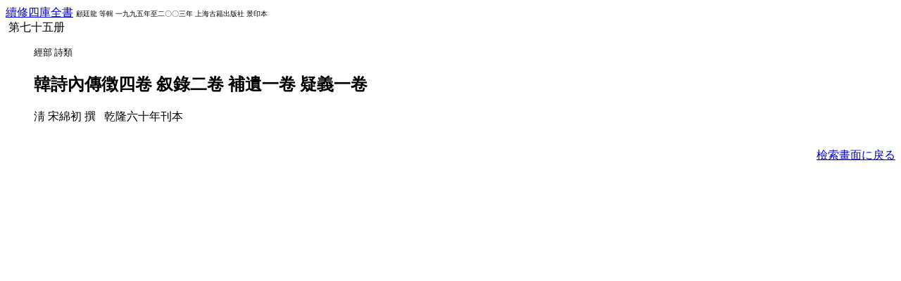

--- FILE ---
content_type: text/html; charset=UTF-8
request_url: http://kanji.zinbun.kyoto-u.ac.jp/kanseki?record=data/FA019705/taggedZokushu/0004100.dat&back=10
body_size: 751
content:
<HEAD>
<TITLE>Kanseki Database</TITLE>
</HEAD>
<BODY BGCOLOR="white">
<A HREF="http://kanji.zinbun.kyoto-u.ac.jp/kanseki?record=data/FA019705/taggedZokushu/0000000.dat&back=11">續修四庫全書</A>
<FONT SIZE="-2">
&#32;&#32;顧廷龍&#32;等輯&#32;
&#32;一九九五年至二〇〇三年&#32;
&#32;上海古籍出版社&#32;
&#32;景印本&#32;
</FONT>
<BR>&nbsp;第七十五册
<UL>
<FONT SIZE="-1">
 經部 
 詩類 
</FONT><H2>
韓詩內傳徴四卷 
叙錄二卷 
補遺一卷 
疑義一卷 
</H2>
 淸 宋綿初 撰
&nbsp;
&#32;乾隆六十年刊本&nbsp;
<BR>
<BR><UL>
</UL>
</UL>
<DIV ALIGN="right">
<A HREF="http://kanji.zinbun.kyoto-u.ac.jp/kanseki" onClick="if(history.length>10){history.go(-10);return(false)}return(true)">檢索畫面に戾る</A>
</DIV>
<!--
<nu>0004100</nu>
<fi>經部</fi>
<sf>詩類</sf>
<ti><key>韓詩內傳徴</key>四卷</ti>
<ti><key>叙錄</key>二卷</ti>
<ti><key>補遺</key>一卷</ti>
<ti><key>疑義</key>一卷</ti>
<au>淸<key>宋綿初</key>撰</au>
<ed>乾隆六十年刊本</ed>
<co>續修四庫全書第七十五册</co>
<oy>0000000</oy>
<or>京大人文研&nbsp;東方</or>
-->
</BODY>
